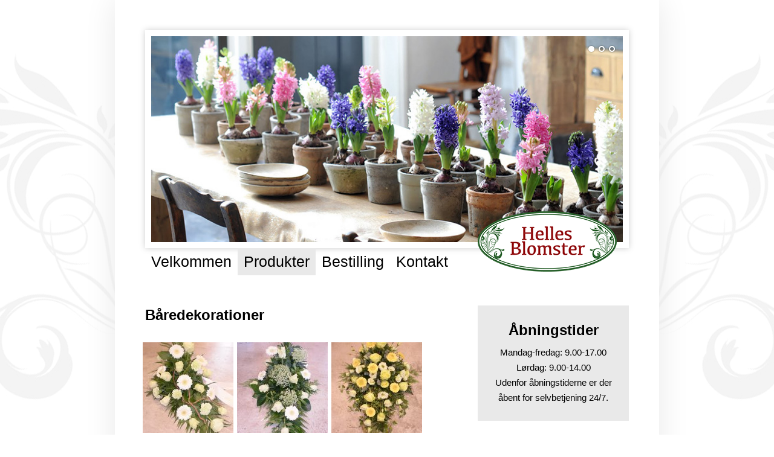

--- FILE ---
content_type: text/html; charset=UTF-8
request_url: http://helles-blomster.dk/baaredekorationer/
body_size: 9104
content:
<!DOCTYPE html>
<!--[if IE 7]>
<html class="ie ie7" lang="da-DK">
<![endif]-->
<!--[if IE 8]>
<html class="ie ie8" lang="da-DK">
<![endif]-->
<!--[if !(IE 7) | !(IE 8)  ]><!-->
<html lang="da-DK">
<!--<![endif]-->
<head>
	<meta charset="UTF-8">
	<meta name="viewport" content="width=device-width">
	<title>Båredekorationer | Helles Blomster Skive</title>
	<link rel="profile" href="http://gmpg.org/xfn/11">
	<link rel="pingback" href="http://helles-blomster.dk/xmlrpc.php">
	<!--[if lt IE 9]>
	<script src="http://helles-blomster.dk/wp-content/themes/twentythirteen/js/html5.js"></script>
	<![endif]-->
	<meta name='robots' content='max-image-preview:large' />
<link rel='dns-prefetch' href='//fonts.googleapis.com' />
<link rel="alternate" type="application/rss+xml" title="Helles Blomster Skive &raquo; Feed" href="http://helles-blomster.dk/feed/" />
<link rel="alternate" type="application/rss+xml" title="Helles Blomster Skive &raquo;-kommentar-feed" href="http://helles-blomster.dk/comments/feed/" />
<link rel="alternate" title="oEmbed (JSON)" type="application/json+oembed" href="http://helles-blomster.dk/wp-json/oembed/1.0/embed?url=http%3A%2F%2Fhelles-blomster.dk%2Fbaaredekorationer%2F" />
<link rel="alternate" title="oEmbed (XML)" type="text/xml+oembed" href="http://helles-blomster.dk/wp-json/oembed/1.0/embed?url=http%3A%2F%2Fhelles-blomster.dk%2Fbaaredekorationer%2F&#038;format=xml" />
<style id='wp-img-auto-sizes-contain-inline-css' type='text/css'>
img:is([sizes=auto i],[sizes^="auto," i]){contain-intrinsic-size:3000px 1500px}
/*# sourceURL=wp-img-auto-sizes-contain-inline-css */
</style>
<style id='wp-emoji-styles-inline-css' type='text/css'>

	img.wp-smiley, img.emoji {
		display: inline !important;
		border: none !important;
		box-shadow: none !important;
		height: 1em !important;
		width: 1em !important;
		margin: 0 0.07em !important;
		vertical-align: -0.1em !important;
		background: none !important;
		padding: 0 !important;
	}
/*# sourceURL=wp-emoji-styles-inline-css */
</style>
<style id='wp-block-library-inline-css' type='text/css'>
:root{--wp-block-synced-color:#7a00df;--wp-block-synced-color--rgb:122,0,223;--wp-bound-block-color:var(--wp-block-synced-color);--wp-editor-canvas-background:#ddd;--wp-admin-theme-color:#007cba;--wp-admin-theme-color--rgb:0,124,186;--wp-admin-theme-color-darker-10:#006ba1;--wp-admin-theme-color-darker-10--rgb:0,107,160.5;--wp-admin-theme-color-darker-20:#005a87;--wp-admin-theme-color-darker-20--rgb:0,90,135;--wp-admin-border-width-focus:2px}@media (min-resolution:192dpi){:root{--wp-admin-border-width-focus:1.5px}}.wp-element-button{cursor:pointer}:root .has-very-light-gray-background-color{background-color:#eee}:root .has-very-dark-gray-background-color{background-color:#313131}:root .has-very-light-gray-color{color:#eee}:root .has-very-dark-gray-color{color:#313131}:root .has-vivid-green-cyan-to-vivid-cyan-blue-gradient-background{background:linear-gradient(135deg,#00d084,#0693e3)}:root .has-purple-crush-gradient-background{background:linear-gradient(135deg,#34e2e4,#4721fb 50%,#ab1dfe)}:root .has-hazy-dawn-gradient-background{background:linear-gradient(135deg,#faaca8,#dad0ec)}:root .has-subdued-olive-gradient-background{background:linear-gradient(135deg,#fafae1,#67a671)}:root .has-atomic-cream-gradient-background{background:linear-gradient(135deg,#fdd79a,#004a59)}:root .has-nightshade-gradient-background{background:linear-gradient(135deg,#330968,#31cdcf)}:root .has-midnight-gradient-background{background:linear-gradient(135deg,#020381,#2874fc)}:root{--wp--preset--font-size--normal:16px;--wp--preset--font-size--huge:42px}.has-regular-font-size{font-size:1em}.has-larger-font-size{font-size:2.625em}.has-normal-font-size{font-size:var(--wp--preset--font-size--normal)}.has-huge-font-size{font-size:var(--wp--preset--font-size--huge)}.has-text-align-center{text-align:center}.has-text-align-left{text-align:left}.has-text-align-right{text-align:right}.has-fit-text{white-space:nowrap!important}#end-resizable-editor-section{display:none}.aligncenter{clear:both}.items-justified-left{justify-content:flex-start}.items-justified-center{justify-content:center}.items-justified-right{justify-content:flex-end}.items-justified-space-between{justify-content:space-between}.screen-reader-text{border:0;clip-path:inset(50%);height:1px;margin:-1px;overflow:hidden;padding:0;position:absolute;width:1px;word-wrap:normal!important}.screen-reader-text:focus{background-color:#ddd;clip-path:none;color:#444;display:block;font-size:1em;height:auto;left:5px;line-height:normal;padding:15px 23px 14px;text-decoration:none;top:5px;width:auto;z-index:100000}html :where(.has-border-color){border-style:solid}html :where([style*=border-top-color]){border-top-style:solid}html :where([style*=border-right-color]){border-right-style:solid}html :where([style*=border-bottom-color]){border-bottom-style:solid}html :where([style*=border-left-color]){border-left-style:solid}html :where([style*=border-width]){border-style:solid}html :where([style*=border-top-width]){border-top-style:solid}html :where([style*=border-right-width]){border-right-style:solid}html :where([style*=border-bottom-width]){border-bottom-style:solid}html :where([style*=border-left-width]){border-left-style:solid}html :where(img[class*=wp-image-]){height:auto;max-width:100%}:where(figure){margin:0 0 1em}html :where(.is-position-sticky){--wp-admin--admin-bar--position-offset:var(--wp-admin--admin-bar--height,0px)}@media screen and (max-width:600px){html :where(.is-position-sticky){--wp-admin--admin-bar--position-offset:0px}}

/*# sourceURL=wp-block-library-inline-css */
</style><style id='global-styles-inline-css' type='text/css'>
:root{--wp--preset--aspect-ratio--square: 1;--wp--preset--aspect-ratio--4-3: 4/3;--wp--preset--aspect-ratio--3-4: 3/4;--wp--preset--aspect-ratio--3-2: 3/2;--wp--preset--aspect-ratio--2-3: 2/3;--wp--preset--aspect-ratio--16-9: 16/9;--wp--preset--aspect-ratio--9-16: 9/16;--wp--preset--color--black: #000000;--wp--preset--color--cyan-bluish-gray: #abb8c3;--wp--preset--color--white: #ffffff;--wp--preset--color--pale-pink: #f78da7;--wp--preset--color--vivid-red: #cf2e2e;--wp--preset--color--luminous-vivid-orange: #ff6900;--wp--preset--color--luminous-vivid-amber: #fcb900;--wp--preset--color--light-green-cyan: #7bdcb5;--wp--preset--color--vivid-green-cyan: #00d084;--wp--preset--color--pale-cyan-blue: #8ed1fc;--wp--preset--color--vivid-cyan-blue: #0693e3;--wp--preset--color--vivid-purple: #9b51e0;--wp--preset--gradient--vivid-cyan-blue-to-vivid-purple: linear-gradient(135deg,rgb(6,147,227) 0%,rgb(155,81,224) 100%);--wp--preset--gradient--light-green-cyan-to-vivid-green-cyan: linear-gradient(135deg,rgb(122,220,180) 0%,rgb(0,208,130) 100%);--wp--preset--gradient--luminous-vivid-amber-to-luminous-vivid-orange: linear-gradient(135deg,rgb(252,185,0) 0%,rgb(255,105,0) 100%);--wp--preset--gradient--luminous-vivid-orange-to-vivid-red: linear-gradient(135deg,rgb(255,105,0) 0%,rgb(207,46,46) 100%);--wp--preset--gradient--very-light-gray-to-cyan-bluish-gray: linear-gradient(135deg,rgb(238,238,238) 0%,rgb(169,184,195) 100%);--wp--preset--gradient--cool-to-warm-spectrum: linear-gradient(135deg,rgb(74,234,220) 0%,rgb(151,120,209) 20%,rgb(207,42,186) 40%,rgb(238,44,130) 60%,rgb(251,105,98) 80%,rgb(254,248,76) 100%);--wp--preset--gradient--blush-light-purple: linear-gradient(135deg,rgb(255,206,236) 0%,rgb(152,150,240) 100%);--wp--preset--gradient--blush-bordeaux: linear-gradient(135deg,rgb(254,205,165) 0%,rgb(254,45,45) 50%,rgb(107,0,62) 100%);--wp--preset--gradient--luminous-dusk: linear-gradient(135deg,rgb(255,203,112) 0%,rgb(199,81,192) 50%,rgb(65,88,208) 100%);--wp--preset--gradient--pale-ocean: linear-gradient(135deg,rgb(255,245,203) 0%,rgb(182,227,212) 50%,rgb(51,167,181) 100%);--wp--preset--gradient--electric-grass: linear-gradient(135deg,rgb(202,248,128) 0%,rgb(113,206,126) 100%);--wp--preset--gradient--midnight: linear-gradient(135deg,rgb(2,3,129) 0%,rgb(40,116,252) 100%);--wp--preset--font-size--small: 13px;--wp--preset--font-size--medium: 20px;--wp--preset--font-size--large: 36px;--wp--preset--font-size--x-large: 42px;--wp--preset--spacing--20: 0.44rem;--wp--preset--spacing--30: 0.67rem;--wp--preset--spacing--40: 1rem;--wp--preset--spacing--50: 1.5rem;--wp--preset--spacing--60: 2.25rem;--wp--preset--spacing--70: 3.38rem;--wp--preset--spacing--80: 5.06rem;--wp--preset--shadow--natural: 6px 6px 9px rgba(0, 0, 0, 0.2);--wp--preset--shadow--deep: 12px 12px 50px rgba(0, 0, 0, 0.4);--wp--preset--shadow--sharp: 6px 6px 0px rgba(0, 0, 0, 0.2);--wp--preset--shadow--outlined: 6px 6px 0px -3px rgb(255, 255, 255), 6px 6px rgb(0, 0, 0);--wp--preset--shadow--crisp: 6px 6px 0px rgb(0, 0, 0);}:where(.is-layout-flex){gap: 0.5em;}:where(.is-layout-grid){gap: 0.5em;}body .is-layout-flex{display: flex;}.is-layout-flex{flex-wrap: wrap;align-items: center;}.is-layout-flex > :is(*, div){margin: 0;}body .is-layout-grid{display: grid;}.is-layout-grid > :is(*, div){margin: 0;}:where(.wp-block-columns.is-layout-flex){gap: 2em;}:where(.wp-block-columns.is-layout-grid){gap: 2em;}:where(.wp-block-post-template.is-layout-flex){gap: 1.25em;}:where(.wp-block-post-template.is-layout-grid){gap: 1.25em;}.has-black-color{color: var(--wp--preset--color--black) !important;}.has-cyan-bluish-gray-color{color: var(--wp--preset--color--cyan-bluish-gray) !important;}.has-white-color{color: var(--wp--preset--color--white) !important;}.has-pale-pink-color{color: var(--wp--preset--color--pale-pink) !important;}.has-vivid-red-color{color: var(--wp--preset--color--vivid-red) !important;}.has-luminous-vivid-orange-color{color: var(--wp--preset--color--luminous-vivid-orange) !important;}.has-luminous-vivid-amber-color{color: var(--wp--preset--color--luminous-vivid-amber) !important;}.has-light-green-cyan-color{color: var(--wp--preset--color--light-green-cyan) !important;}.has-vivid-green-cyan-color{color: var(--wp--preset--color--vivid-green-cyan) !important;}.has-pale-cyan-blue-color{color: var(--wp--preset--color--pale-cyan-blue) !important;}.has-vivid-cyan-blue-color{color: var(--wp--preset--color--vivid-cyan-blue) !important;}.has-vivid-purple-color{color: var(--wp--preset--color--vivid-purple) !important;}.has-black-background-color{background-color: var(--wp--preset--color--black) !important;}.has-cyan-bluish-gray-background-color{background-color: var(--wp--preset--color--cyan-bluish-gray) !important;}.has-white-background-color{background-color: var(--wp--preset--color--white) !important;}.has-pale-pink-background-color{background-color: var(--wp--preset--color--pale-pink) !important;}.has-vivid-red-background-color{background-color: var(--wp--preset--color--vivid-red) !important;}.has-luminous-vivid-orange-background-color{background-color: var(--wp--preset--color--luminous-vivid-orange) !important;}.has-luminous-vivid-amber-background-color{background-color: var(--wp--preset--color--luminous-vivid-amber) !important;}.has-light-green-cyan-background-color{background-color: var(--wp--preset--color--light-green-cyan) !important;}.has-vivid-green-cyan-background-color{background-color: var(--wp--preset--color--vivid-green-cyan) !important;}.has-pale-cyan-blue-background-color{background-color: var(--wp--preset--color--pale-cyan-blue) !important;}.has-vivid-cyan-blue-background-color{background-color: var(--wp--preset--color--vivid-cyan-blue) !important;}.has-vivid-purple-background-color{background-color: var(--wp--preset--color--vivid-purple) !important;}.has-black-border-color{border-color: var(--wp--preset--color--black) !important;}.has-cyan-bluish-gray-border-color{border-color: var(--wp--preset--color--cyan-bluish-gray) !important;}.has-white-border-color{border-color: var(--wp--preset--color--white) !important;}.has-pale-pink-border-color{border-color: var(--wp--preset--color--pale-pink) !important;}.has-vivid-red-border-color{border-color: var(--wp--preset--color--vivid-red) !important;}.has-luminous-vivid-orange-border-color{border-color: var(--wp--preset--color--luminous-vivid-orange) !important;}.has-luminous-vivid-amber-border-color{border-color: var(--wp--preset--color--luminous-vivid-amber) !important;}.has-light-green-cyan-border-color{border-color: var(--wp--preset--color--light-green-cyan) !important;}.has-vivid-green-cyan-border-color{border-color: var(--wp--preset--color--vivid-green-cyan) !important;}.has-pale-cyan-blue-border-color{border-color: var(--wp--preset--color--pale-cyan-blue) !important;}.has-vivid-cyan-blue-border-color{border-color: var(--wp--preset--color--vivid-cyan-blue) !important;}.has-vivid-purple-border-color{border-color: var(--wp--preset--color--vivid-purple) !important;}.has-vivid-cyan-blue-to-vivid-purple-gradient-background{background: var(--wp--preset--gradient--vivid-cyan-blue-to-vivid-purple) !important;}.has-light-green-cyan-to-vivid-green-cyan-gradient-background{background: var(--wp--preset--gradient--light-green-cyan-to-vivid-green-cyan) !important;}.has-luminous-vivid-amber-to-luminous-vivid-orange-gradient-background{background: var(--wp--preset--gradient--luminous-vivid-amber-to-luminous-vivid-orange) !important;}.has-luminous-vivid-orange-to-vivid-red-gradient-background{background: var(--wp--preset--gradient--luminous-vivid-orange-to-vivid-red) !important;}.has-very-light-gray-to-cyan-bluish-gray-gradient-background{background: var(--wp--preset--gradient--very-light-gray-to-cyan-bluish-gray) !important;}.has-cool-to-warm-spectrum-gradient-background{background: var(--wp--preset--gradient--cool-to-warm-spectrum) !important;}.has-blush-light-purple-gradient-background{background: var(--wp--preset--gradient--blush-light-purple) !important;}.has-blush-bordeaux-gradient-background{background: var(--wp--preset--gradient--blush-bordeaux) !important;}.has-luminous-dusk-gradient-background{background: var(--wp--preset--gradient--luminous-dusk) !important;}.has-pale-ocean-gradient-background{background: var(--wp--preset--gradient--pale-ocean) !important;}.has-electric-grass-gradient-background{background: var(--wp--preset--gradient--electric-grass) !important;}.has-midnight-gradient-background{background: var(--wp--preset--gradient--midnight) !important;}.has-small-font-size{font-size: var(--wp--preset--font-size--small) !important;}.has-medium-font-size{font-size: var(--wp--preset--font-size--medium) !important;}.has-large-font-size{font-size: var(--wp--preset--font-size--large) !important;}.has-x-large-font-size{font-size: var(--wp--preset--font-size--x-large) !important;}
/*# sourceURL=global-styles-inline-css */
</style>

<style id='classic-theme-styles-inline-css' type='text/css'>
/*! This file is auto-generated */
.wp-block-button__link{color:#fff;background-color:#32373c;border-radius:9999px;box-shadow:none;text-decoration:none;padding:calc(.667em + 2px) calc(1.333em + 2px);font-size:1.125em}.wp-block-file__button{background:#32373c;color:#fff;text-decoration:none}
/*# sourceURL=/wp-includes/css/classic-themes.min.css */
</style>
<link rel='stylesheet' id='easingslider-css' href='http://helles-blomster.dk/wp-content/plugins/easing-slider/assets/css/public.min.css?ver=3.0.8' type='text/css' media='all' />
<link rel='stylesheet' id='twentythirteen-fonts-css' href='//fonts.googleapis.com/css?family=Source+Sans+Pro%3A300%2C400%2C700%2C300italic%2C400italic%2C700italic%7CBitter%3A400%2C700&#038;subset=latin%2Clatin-ext' type='text/css' media='all' />
<link rel='stylesheet' id='genericons-css' href='http://helles-blomster.dk/wp-content/themes/twentythirteen/genericons/genericons.css?ver=3.03' type='text/css' media='all' />
<link rel='stylesheet' id='twentythirteen-style-css' href='http://helles-blomster.dk/wp-content/themes/twentythirteen/style.css?ver=2013-07-18' type='text/css' media='all' />
<script type="text/javascript" src="http://helles-blomster.dk/wp-includes/js/jquery/jquery.min.js?ver=3.7.1" id="jquery-core-js"></script>
<script type="text/javascript" src="http://helles-blomster.dk/wp-includes/js/jquery/jquery-migrate.min.js?ver=3.4.1" id="jquery-migrate-js"></script>
<script type="text/javascript" src="http://helles-blomster.dk/wp-content/plugins/easing-slider/assets/js/public.min.js?ver=3.0.8" id="easingslider-js"></script>
<link rel="https://api.w.org/" href="http://helles-blomster.dk/wp-json/" /><link rel="alternate" title="JSON" type="application/json" href="http://helles-blomster.dk/wp-json/wp/v2/pages/989" /><link rel="EditURI" type="application/rsd+xml" title="RSD" href="http://helles-blomster.dk/xmlrpc.php?rsd" />
<meta name="generator" content="WordPress 6.9" />
<link rel="canonical" href="http://helles-blomster.dk/baaredekorationer/" />
<link rel='shortlink' href='http://helles-blomster.dk/?p=989' />
			<style type="text/css">
				.gllr_image_row {
					clear: both;
				}
			</style>
			<link rel='stylesheet' id='dashicons-css' href='http://helles-blomster.dk/wp-includes/css/dashicons.min.css?ver=6.9' type='text/css' media='all' />
<link rel='stylesheet' id='gllr_stylesheet-css' href='http://helles-blomster.dk/wp-content/plugins/gallery-plugin/css/frontend_style.css?ver=4.7.6' type='text/css' media='all' />
<link rel='stylesheet' id='gllr_fancybox_stylesheet-css' href='http://helles-blomster.dk/wp-content/plugins/gallery-plugin/fancybox/jquery.fancybox.min.css?ver=4.7.6' type='text/css' media='all' />
</head>

<body class="wp-singular page-template-default page page-id-989 wp-theme-twentythirteen gllr_twentythirteen single-author sidebar">



	<div id="page" class="hfeed site">
		<header id="masthead" class="site-header" role="banner">

<div class="responsivelogo">
<div class="responsivelogoinner">
<img src="http://www.helles-blomster.dk/billeder/hblogo.png" alt="hblogo"border="0">
</div></div>

<div class="logobox">
<div class="logoboxinner">
<img src="http://www.helles-blomster.dk/billeder/hblogo.png" alt="hblogo" class="logo" border="0">
</div></div>

	




<div id="sliderbox" class="sliderbox">

	

<div id="top-slider" class="top-slider"><style type="text/css">.easingslider-21 { max-width: 800px; }.easingslider-21 .easingslider-image { max-height: 350px; max-width: 800px; }.easingslider-21 .easingslider-fade-in, .easingslider-fade-out { -webkit-animation-duration: 2000ms; -moz-animation-duration: 2000ms; animation-duration: 2000ms; }</style><script type="text/javascript">window.EasingSlider21 = {"width":800,"height":350,"singleItem":true,"items":1,"itemsDesktop":false,"itemsDesktopSmall":false,"itemsTablet":false,"itemsTabletSmall":false,"itemsMobile":false,"responsive":true,"lazyLoad":true,"autoPlay":4000,"slideSpeed":2000,"navigation":false,"navigationText":["",""],"pagination":true,"autoHeight":false,"mouseDrag":false,"touchDrag":false,"addClassActive":true,"transitionStyle":"fade"};</script><div data-id="21" class="easingslider easingslider-21 easingslider-container easingslider-resizing-enabled easingslider-aspect-ratio easingslider-pagination-inside easingslider-pagination-top-right"><div class="easingslider-slide"><img src="http://helles-blomster.dk/wp-content/plugins/easing-slider/assets/images/placeholder-pixel.png" data-src="http://helles-blomster.dk/wp-content/uploads/2018/11/Nytår4-800x350.jpg" alt="" title="" class="easingslider-image easingslider-lazy" /></div><div class="easingslider-slide"><img src="http://helles-blomster.dk/wp-content/plugins/easing-slider/assets/images/placeholder-pixel.png" data-src="http://helles-blomster.dk/wp-content/uploads/2018/11/Nytår5-800x350.jpg" alt="" title="" class="easingslider-image easingslider-lazy" /></div><div class="easingslider-slide"><img src="http://helles-blomster.dk/wp-content/plugins/easing-slider/assets/images/placeholder-pixel.png" data-src="http://helles-blomster.dk/wp-content/uploads/2018/11/Top-4-vinter-800x350.jpg" alt="" title="" class="easingslider-image easingslider-lazy" /></div></div>
</div></div>


<div id="navbar" class="navbar">
				<nav id="site-navigation" class="navigation main-navigation" role="navigation">
					<h3 class="menu-toggle">Menu</h3>
					<a class="screen-reader-text skip-link" href="#content" title="Hop til indhold">Hop til indhold</a>
					<div class="menu-menu-1-container"><ul id="menu-menu-1" class="nav-menu"><li id="menu-item-16" class="menu-item menu-item-type-post_type menu-item-object-page menu-item-home menu-item-16"><a href="http://helles-blomster.dk/">Velkommen</a></li>
<li id="menu-item-17" class="menu-item menu-item-type-custom menu-item-object-custom current-menu-ancestor menu-item-has-children menu-item-17"><a href="#">Produkter</a>
<ul class="sub-menu">
	<li id="menu-item-853" class="menu-item menu-item-type-custom menu-item-object-custom menu-item-has-children menu-item-853"><a href="#">Bryllup</a>
	<ul class="sub-menu">
		<li id="menu-item-1018" class="menu-item menu-item-type-post_type menu-item-object-page menu-item-1018"><a href="http://helles-blomster.dk/brudebuketter/">Brudebuketter</a></li>
		<li id="menu-item-1027" class="menu-item menu-item-type-post_type menu-item-object-page menu-item-1027"><a href="http://helles-blomster.dk/tilbehoer/">Tilbehør</a></li>
	</ul>
</li>
	<li id="menu-item-854" class="menu-item menu-item-type-custom menu-item-object-custom current-menu-ancestor current-menu-parent menu-item-has-children menu-item-854"><a href="#">Begravelse</a>
	<ul class="sub-menu">
		<li id="menu-item-1015" class="menu-item menu-item-type-post_type menu-item-object-page menu-item-1015"><a href="http://helles-blomster.dk/baarebuketter/">Bårebuketter</a></li>
		<li id="menu-item-1016" class="menu-item menu-item-type-post_type menu-item-object-page current-menu-item page_item page-item-989 current_page_item menu-item-1016"><a href="http://helles-blomster.dk/baaredekorationer/" aria-current="page">Båredekorationer</a></li>
		<li id="menu-item-1023" class="menu-item menu-item-type-post_type menu-item-object-page menu-item-1023"><a href="http://helles-blomster.dk/kranse/">Kranse</a></li>
		<li id="menu-item-1021" class="menu-item menu-item-type-post_type menu-item-object-page menu-item-1021"><a href="http://helles-blomster.dk/hjerter/">Hjerter</a></li>
		<li id="menu-item-1022" class="menu-item menu-item-type-post_type menu-item-object-page menu-item-1022"><a href="http://helles-blomster.dk/kistepynt/">Kistepynt</a></li>
	</ul>
</li>
	<li id="menu-item-855" class="menu-item menu-item-type-custom menu-item-object-custom menu-item-has-children menu-item-855"><a href="#">Buketter</a>
	<ul class="sub-menu">
		<li id="menu-item-1020" class="menu-item menu-item-type-post_type menu-item-object-page menu-item-1020"><a href="http://helles-blomster.dk/buketter/">Buketter</a></li>
		<li id="menu-item-1025" class="menu-item menu-item-type-post_type menu-item-object-page menu-item-1025"><a href="http://helles-blomster.dk/mor-og-barn/">Mor og barn</a></li>
	</ul>
</li>
	<li id="menu-item-1017" class="menu-item menu-item-type-post_type menu-item-object-page menu-item-1017"><a href="http://helles-blomster.dk/bordpynt/">Bordpynt</a></li>
	<li id="menu-item-1026" class="menu-item menu-item-type-post_type menu-item-object-page menu-item-1026"><a href="http://helles-blomster.dk/plantestyling/">Plantestyling</a></li>
	<li id="menu-item-1019" class="menu-item menu-item-type-post_type menu-item-object-page menu-item-1019"><a href="http://helles-blomster.dk/brugskunst/">Brugskunst</a></li>
	<li id="menu-item-1024" class="menu-item menu-item-type-post_type menu-item-object-page menu-item-1024"><a href="http://helles-blomster.dk/maileg/">Maileg</a></li>
	<li id="menu-item-1028" class="menu-item menu-item-type-post_type menu-item-object-page menu-item-1028"><a href="http://helles-blomster.dk/vin-og-chokolade/">Vin og chokolade</a></li>
</ul>
</li>
<li id="menu-item-14" class="menu-item menu-item-type-post_type menu-item-object-page menu-item-14"><a href="http://helles-blomster.dk/bestilling/">Bestilling</a></li>
<li id="menu-item-15" class="menu-item menu-item-type-post_type menu-item-object-page menu-item-15"><a href="http://helles-blomster.dk/kontakt/">Kontakt</a></li>
</ul></div>
					
				</nav><!-- #site-navigation -->
			</div><!-- #navbar -->

		
		</header><!-- #masthead -->

		<div id="main" class="site-main">



<link rel="shortcut icon" href="http://www.helles-blomster.dk/billeder/favicon.ico" type="image/vnd.microsoft.icon"/>
<link rel="icon" href="http://www.helles-blomster.dk/billeder/favicon.ico" type="image/x-ico"/>
	<div id="primary" class="content-area">
		<div id="content" class="site-content" role="main">

						
				<article id="post-989" class="post-989 page type-page status-publish hentry">
					<header class="entry-header">
						
						<h1 class="entry-title">Båredekorationer</h1>
					</header><!-- .entry-header -->

					<div class="entry-content">
												<div class="gallery_box_single">
															<div class="gallery gllr_grid" data-gllr-columns="3" data-gllr-border-width="0">
																				<div class="gllr_image_row">
																					<div class="gllr_image_block">
												<p style="
												width:150px;height:150px;												">
																												<a data-fancybox="gallery_fancybox_934" href="http://helles-blomster.dk/wp-content/uploads/2018/11/253db8ea4662cf.jpg" title="" >
																<img decoding="async" width=&quot;150&quot; height=&quot;150&quot; style="width:150px; height:150px; border-width: 0px; border-color:#ffffff;border: 0px solid #ffffff" alt="" title="" src="http://helles-blomster.dk/wp-content/uploads/2018/11/253db8ea4662cf-150x150.jpg" rel="http://helles-blomster.dk/wp-content/uploads/2018/11/253db8ea4662cf.jpg" />															</a>
																										</p>
																									<div 
													style="width:150px;"													class="gllr_single_image_text gllr_single_image_text_under">&nbsp;</div>
																							</div><!-- .gllr_image_block -->
																					<div class="gllr_image_block">
												<p style="
												width:150px;height:150px;												">
																												<a data-fancybox="gallery_fancybox_934" href="http://helles-blomster.dk/wp-content/uploads/2018/11/153db8ea494531.jpg" title="" >
																<img decoding="async" width=&quot;150&quot; height=&quot;150&quot; style="width:150px; height:150px; border-width: 0px; border-color:#ffffff;border: 0px solid #ffffff" alt="" title="" src="http://helles-blomster.dk/wp-content/uploads/2018/11/153db8ea494531-150x150.jpg" rel="http://helles-blomster.dk/wp-content/uploads/2018/11/153db8ea494531.jpg" />															</a>
																										</p>
																									<div 
													style="width:150px;"													class="gllr_single_image_text gllr_single_image_text_under">&nbsp;</div>
																							</div><!-- .gllr_image_block -->
																					<div class="gllr_image_block">
												<p style="
												width:150px;height:150px;												">
																												<a data-fancybox="gallery_fancybox_934" href="http://helles-blomster.dk/wp-content/uploads/2018/11/353db8ea4bb25b.jpg" title="" >
																<img decoding="async" width=&quot;150&quot; height=&quot;150&quot; style="width:150px; height:150px; border-width: 0px; border-color:#ffffff;border: 0px solid #ffffff" alt="" title="" src="http://helles-blomster.dk/wp-content/uploads/2018/11/353db8ea4bb25b-150x150.jpg" rel="http://helles-blomster.dk/wp-content/uploads/2018/11/353db8ea4bb25b.jpg" />															</a>
																										</p>
																									<div 
													style="width:150px;"													class="gllr_single_image_text gllr_single_image_text_under">&nbsp;</div>
																							</div><!-- .gllr_image_block -->
																					</div><!-- .gllr_image_row -->
																						<div class="gllr_image_row">
																					<div class="gllr_image_block">
												<p style="
												width:150px;height:150px;												">
																												<a data-fancybox="gallery_fancybox_934" href="http://helles-blomster.dk/wp-content/uploads/2018/11/553db8ea4e461b.jpg" title="" >
																<img decoding="async" width=&quot;150&quot; height=&quot;150&quot; style="width:150px; height:150px; border-width: 0px; border-color:#ffffff;border: 0px solid #ffffff" alt="" title="" src="http://helles-blomster.dk/wp-content/uploads/2018/11/553db8ea4e461b-150x150.jpg" rel="http://helles-blomster.dk/wp-content/uploads/2018/11/553db8ea4e461b.jpg" />															</a>
																										</p>
																									<div 
													style="width:150px;"													class="gllr_single_image_text gllr_single_image_text_under">&nbsp;</div>
																							</div><!-- .gllr_image_block -->
																					<div class="gllr_image_block">
												<p style="
												width:150px;height:150px;												">
																												<a data-fancybox="gallery_fancybox_934" href="http://helles-blomster.dk/wp-content/uploads/2018/11/453db8ea51b4cf.jpg" title="" >
																<img decoding="async" width=&quot;150&quot; height=&quot;150&quot; style="width:150px; height:150px; border-width: 0px; border-color:#ffffff;border: 0px solid #ffffff" alt="" title="" src="http://helles-blomster.dk/wp-content/uploads/2018/11/453db8ea51b4cf-150x150.jpg" rel="http://helles-blomster.dk/wp-content/uploads/2018/11/453db8ea51b4cf.jpg" />															</a>
																										</p>
																									<div 
													style="width:150px;"													class="gllr_single_image_text gllr_single_image_text_under">&nbsp;</div>
																							</div><!-- .gllr_image_block -->
																					<div class="gllr_image_block">
												<p style="
												width:150px;height:150px;												">
																												<a data-fancybox="gallery_fancybox_934" href="http://helles-blomster.dk/wp-content/uploads/2018/11/653db8ea541154.jpg" title="" >
																<img decoding="async" width=&quot;150&quot; height=&quot;150&quot; style="width:150px; height:150px; border-width: 0px; border-color:#ffffff;border: 0px solid #ffffff" alt="" title="" src="http://helles-blomster.dk/wp-content/uploads/2018/11/653db8ea541154-150x150.jpg" rel="http://helles-blomster.dk/wp-content/uploads/2018/11/653db8ea541154.jpg" />															</a>
																										</p>
																									<div 
													style="width:150px;"													class="gllr_single_image_text gllr_single_image_text_under">&nbsp;</div>
																							</div><!-- .gllr_image_block -->
																					</div><!-- .gllr_image_row -->
																						<div class="gllr_image_row">
																					<div class="gllr_image_block">
												<p style="
												width:150px;height:150px;												">
																												<a data-fancybox="gallery_fancybox_934" href="http://helles-blomster.dk/wp-content/uploads/2018/11/853db8ea56979f.jpg" title="" >
																<img decoding="async" width=&quot;150&quot; height=&quot;150&quot; style="width:150px; height:150px; border-width: 0px; border-color:#ffffff;border: 0px solid #ffffff" alt="" title="" src="http://helles-blomster.dk/wp-content/uploads/2018/11/853db8ea56979f-150x150.jpg" rel="http://helles-blomster.dk/wp-content/uploads/2018/11/853db8ea56979f.jpg" />															</a>
																										</p>
																									<div 
													style="width:150px;"													class="gllr_single_image_text gllr_single_image_text_under">&nbsp;</div>
																							</div><!-- .gllr_image_block -->
																					<div class="gllr_image_block">
												<p style="
												width:150px;height:150px;												">
																												<a data-fancybox="gallery_fancybox_934" href="http://helles-blomster.dk/wp-content/uploads/2018/11/753db8ea5916a5.jpg" title="" >
																<img decoding="async" width=&quot;150&quot; height=&quot;150&quot; style="width:150px; height:150px; border-width: 0px; border-color:#ffffff;border: 0px solid #ffffff" alt="" title="" src="http://helles-blomster.dk/wp-content/uploads/2018/11/753db8ea5916a5-150x150.jpg" rel="http://helles-blomster.dk/wp-content/uploads/2018/11/753db8ea5916a5.jpg" />															</a>
																										</p>
																									<div 
													style="width:150px;"													class="gllr_single_image_text gllr_single_image_text_under">&nbsp;</div>
																							</div><!-- .gllr_image_block -->
																					<div class="gllr_image_block">
												<p style="
												width:150px;height:150px;												">
																												<a data-fancybox="gallery_fancybox_934" href="http://helles-blomster.dk/wp-content/uploads/2018/11/1053db8ea5b79f6.jpg" title="" >
																<img decoding="async" width=&quot;150&quot; height=&quot;150&quot; style="width:150px; height:150px; border-width: 0px; border-color:#ffffff;border: 0px solid #ffffff" alt="" title="" src="http://helles-blomster.dk/wp-content/uploads/2018/11/1053db8ea5b79f6-150x150.jpg" rel="http://helles-blomster.dk/wp-content/uploads/2018/11/1053db8ea5b79f6.jpg" />															</a>
																										</p>
																									<div 
													style="width:150px;"													class="gllr_single_image_text gllr_single_image_text_under">&nbsp;</div>
																							</div><!-- .gllr_image_block -->
																					</div><!-- .gllr_image_row -->
																						<div class="gllr_image_row">
																					<div class="gllr_image_block">
												<p style="
												width:150px;height:150px;												">
																												<a data-fancybox="gallery_fancybox_934" href="http://helles-blomster.dk/wp-content/uploads/2018/11/953db8ea5e6cec.jpg" title="" >
																<img decoding="async" width=&quot;150&quot; height=&quot;150&quot; style="width:150px; height:150px; border-width: 0px; border-color:#ffffff;border: 0px solid #ffffff" alt="" title="" src="http://helles-blomster.dk/wp-content/uploads/2018/11/953db8ea5e6cec-150x150.jpg" rel="http://helles-blomster.dk/wp-content/uploads/2018/11/953db8ea5e6cec.jpg" />															</a>
																										</p>
																									<div 
													style="width:150px;"													class="gllr_single_image_text gllr_single_image_text_under">&nbsp;</div>
																							</div><!-- .gllr_image_block -->
																					<div class="gllr_image_block">
												<p style="
												width:150px;height:150px;												">
																												<a data-fancybox="gallery_fancybox_934" href="http://helles-blomster.dk/wp-content/uploads/2018/11/1253db8ea619d72.jpg" title="" >
																<img decoding="async" width=&quot;150&quot; height=&quot;150&quot; style="width:150px; height:150px; border-width: 0px; border-color:#ffffff;border: 0px solid #ffffff" alt="" title="" src="http://helles-blomster.dk/wp-content/uploads/2018/11/1253db8ea619d72-150x150.jpg" rel="http://helles-blomster.dk/wp-content/uploads/2018/11/1253db8ea619d72.jpg" />															</a>
																										</p>
																									<div 
													style="width:150px;"													class="gllr_single_image_text gllr_single_image_text_under">&nbsp;</div>
																							</div><!-- .gllr_image_block -->
																					<div class="gllr_image_block">
												<p style="
												width:150px;height:150px;												">
																												<a data-fancybox="gallery_fancybox_934" href="http://helles-blomster.dk/wp-content/uploads/2018/11/1153db8ea640d9b.jpg" title="" >
																<img decoding="async" width=&quot;150&quot; height=&quot;150&quot; style="width:150px; height:150px; border-width: 0px; border-color:#ffffff;border: 0px solid #ffffff" alt="" title="" src="http://helles-blomster.dk/wp-content/uploads/2018/11/1153db8ea640d9b-150x150.jpg" rel="http://helles-blomster.dk/wp-content/uploads/2018/11/1153db8ea640d9b.jpg" />															</a>
																										</p>
																									<div 
													style="width:150px;"													class="gllr_single_image_text gllr_single_image_text_under">&nbsp;</div>
																							</div><!-- .gllr_image_block -->
																					</div><!-- .gllr_image_row -->
																						<div class="gllr_image_row">
																					<div class="gllr_image_block">
												<p style="
												width:150px;height:150px;												">
																												<a data-fancybox="gallery_fancybox_934" href="http://helles-blomster.dk/wp-content/uploads/2018/11/1453db8ea66bc8b.jpg" title="" >
																<img decoding="async" width=&quot;150&quot; height=&quot;150&quot; style="width:150px; height:150px; border-width: 0px; border-color:#ffffff;border: 0px solid #ffffff" alt="" title="" src="http://helles-blomster.dk/wp-content/uploads/2018/11/1453db8ea66bc8b-150x150.jpg" rel="http://helles-blomster.dk/wp-content/uploads/2018/11/1453db8ea66bc8b.jpg" />															</a>
																										</p>
																									<div 
													style="width:150px;"													class="gllr_single_image_text gllr_single_image_text_under">&nbsp;</div>
																							</div><!-- .gllr_image_block -->
																					<div class="gllr_image_block">
												<p style="
												width:150px;height:150px;												">
																												<a data-fancybox="gallery_fancybox_934" href="http://helles-blomster.dk/wp-content/uploads/2018/11/1353db8ea694f07-1.jpg" title="" >
																<img decoding="async" width=&quot;150&quot; height=&quot;150&quot; style="width:150px; height:150px; border-width: 0px; border-color:#ffffff;border: 0px solid #ffffff" alt="" title="" src="http://helles-blomster.dk/wp-content/uploads/2018/11/1353db8ea694f07-1-150x150.jpg" rel="http://helles-blomster.dk/wp-content/uploads/2018/11/1353db8ea694f07-1.jpg" />															</a>
																										</p>
																									<div 
													style="width:150px;"													class="gllr_single_image_text gllr_single_image_text_under">&nbsp;</div>
																							</div><!-- .gllr_image_block -->
																					<div class="gllr_image_block">
												<p style="
												width:150px;height:150px;												">
																												<a data-fancybox="gallery_fancybox_934" href="http://helles-blomster.dk/wp-content/uploads/2018/11/1653db8ea6d5b22.jpg" title="" >
																<img decoding="async" width=&quot;150&quot; height=&quot;150&quot; style="width:150px; height:150px; border-width: 0px; border-color:#ffffff;border: 0px solid #ffffff" alt="" title="" src="http://helles-blomster.dk/wp-content/uploads/2018/11/1653db8ea6d5b22-150x150.jpg" rel="http://helles-blomster.dk/wp-content/uploads/2018/11/1653db8ea6d5b22.jpg" />															</a>
																										</p>
																									<div 
													style="width:150px;"													class="gllr_single_image_text gllr_single_image_text_under">&nbsp;</div>
																							</div><!-- .gllr_image_block -->
																					</div><!-- .gllr_image_row -->
																						<div class="gllr_image_row">
																					<div class="gllr_image_block">
												<p style="
												width:150px;height:150px;												">
																												<a data-fancybox="gallery_fancybox_934" href="http://helles-blomster.dk/wp-content/uploads/2018/11/1553db8ea7220e4.jpg" title="" >
																<img decoding="async" width=&quot;150&quot; height=&quot;150&quot; style="width:150px; height:150px; border-width: 0px; border-color:#ffffff;border: 0px solid #ffffff" alt="" title="" src="http://helles-blomster.dk/wp-content/uploads/2018/11/1553db8ea7220e4-150x150.jpg" rel="http://helles-blomster.dk/wp-content/uploads/2018/11/1553db8ea7220e4.jpg" />															</a>
																										</p>
																									<div 
													style="width:150px;"													class="gllr_single_image_text gllr_single_image_text_under">&nbsp;</div>
																							</div><!-- .gllr_image_block -->
																					<div class="gllr_image_block">
												<p style="
												width:150px;height:150px;												">
																												<a data-fancybox="gallery_fancybox_934" href="http://helles-blomster.dk/wp-content/uploads/2018/11/1853db8ea74a543.jpg" title="" >
																<img decoding="async" width=&quot;150&quot; height=&quot;150&quot; style="width:150px; height:150px; border-width: 0px; border-color:#ffffff;border: 0px solid #ffffff" alt="" title="" src="http://helles-blomster.dk/wp-content/uploads/2018/11/1853db8ea74a543-150x150.jpg" rel="http://helles-blomster.dk/wp-content/uploads/2018/11/1853db8ea74a543.jpg" />															</a>
																										</p>
																									<div 
													style="width:150px;"													class="gllr_single_image_text gllr_single_image_text_under">&nbsp;</div>
																							</div><!-- .gllr_image_block -->
																					<div class="gllr_image_block">
												<p style="
												width:150px;height:150px;												">
																												<a data-fancybox="gallery_fancybox_934" href="http://helles-blomster.dk/wp-content/uploads/2018/11/1753db8ea7842b0.jpg" title="" >
																<img decoding="async" width=&quot;150&quot; height=&quot;150&quot; style="width:150px; height:150px; border-width: 0px; border-color:#ffffff;border: 0px solid #ffffff" alt="" title="" src="http://helles-blomster.dk/wp-content/uploads/2018/11/1753db8ea7842b0-150x150.jpg" rel="http://helles-blomster.dk/wp-content/uploads/2018/11/1753db8ea7842b0.jpg" />															</a>
																										</p>
																									<div 
													style="width:150px;"													class="gllr_single_image_text gllr_single_image_text_under">&nbsp;</div>
																							</div><!-- .gllr_image_block -->
																					</div><!-- .gllr_image_row -->
																			</div><!-- .gallery.clearfix -->
														</div><!-- .gallery_box_single -->
						<div class="gllr_clear"></div>
						
											</div><!-- .entry-content -->

					<footer class="entry-meta">
											</footer><!-- .entry-meta -->
				</article><!-- #post -->

				
<div id="comments" class="comments-area">

	
	
</div><!-- #comments -->			
		</div><!-- #content -->
	</div><!-- #primary -->

	<div id="tertiary" class="sidebar-container" role="complementary">
		<div class="sidebar-inner">
			<div class="widget-area">
				<aside id="text-2" class="widget widget_text"><h3 class="widget-title">Åbningstider</h3>			<div class="textwidget"><div class="textwidget">Mandag-fredag: 9.00-17.00<br />
Lørdag: 9.00-14.00</div>
<div class="textwidget">Udenfor åbningstiderne er der åbent for selvbetjening 24/7.</div>
</div>
		</aside><aside id="fbw_id-2" class="widget widget_fbw_id"><h3 class="widget-title">Facebook</h3><div class="fb_loader" style="text-align: center !important;"><img src="http://helles-blomster.dk/wp-content/plugins/facebook-pagelike-widget/loader.gif" alt="Loading..." /></div><div id="fb-root"></div>
            <div class="fb-page" 
                data-href="https://www.facebook.com/hellesblomsterskive/" 
                data-width="200" 
                data-height="295" 
                data-small-header="false" 
                data-adapt-container-width="false" 
                data-hide-cover="false" 
                data-show-facepile="false" 
                data-tabs="timeline" 
                data-lazy="false"
                data-xfbml-parse-ignore="false">
            </div></aside>			</div><!-- .widget-area -->
		</div><!-- .sidebar-inner -->
	</div><!-- #tertiary -->

		</div><!-- #main -->
		<footer id="colophon" class="site-footer" role="contentinfo">
			
			<div class="site-info">
								

Helles Blomster | Viborgvej 6A | 7800 Skive | Tlf. 97 51 29 39 | CVR: 32 19 64 03 | <a href="http://www.helles-blomster.dk/admin" target="_blank">Login</a>


			</div>


<!-- .site-info -->
		</footer><!-- #colophon -->
	</div><!-- #page -->

	<script type="speculationrules">
{"prefetch":[{"source":"document","where":{"and":[{"href_matches":"/*"},{"not":{"href_matches":["/wp-*.php","/wp-admin/*","/wp-content/uploads/*","/wp-content/*","/wp-content/plugins/*","/wp-content/themes/twentythirteen/*","/*\\?(.+)"]}},{"not":{"selector_matches":"a[rel~=\"nofollow\"]"}},{"not":{"selector_matches":".no-prefetch, .no-prefetch a"}}]},"eagerness":"conservative"}]}
</script>
<script type="text/javascript" src="http://helles-blomster.dk/wp-content/themes/twentythirteen/js/functions.js?ver=2014-06-08" id="twentythirteen-script-js"></script>
<script type="text/javascript" id="gllr_enable_lightbox_ios-js-after">
/* <![CDATA[ */
			( function( $ ){
				$( document ).ready( function() {
					$( '#fancybox-overlay' ).css( {
						'width' : $( document ).width()
					} );
				} );
			} )( jQuery );
			
//# sourceURL=gllr_enable_lightbox_ios-js-after
/* ]]> */
</script>
<script type="text/javascript" src="http://helles-blomster.dk/wp-content/plugins/facebook-pagelike-widget/fb.js?ver=1.0" id="scfbwidgetscript-js"></script>
<script type="text/javascript" src="https://connect.facebook.net/da_DK/sdk.js?ver=2.0#xfbml=1&amp;version=v18.0" id="scfbexternalscript-js"></script>
<script type="text/javascript" src="http://helles-blomster.dk/wp-content/plugins/gallery-plugin/js/frontend_script.js?ver=4.7.6" id="gllr_js-js"></script>
<script type="text/javascript" src="http://helles-blomster.dk/wp-content/plugins/gallery-plugin/fancybox/jquery.fancybox.min.js?ver=4.7.6" id="bws_fancybox-js"></script>
<script type="text/javascript" id="gllr_fancy_init-js-after">
/* <![CDATA[ */
			var gllr_onload = window.onload;
			function gllr_fancy_init() {
				var options = {
					loop	: true,
					arrows  : false,
					infobar : true,
					caption : function( instance, current ) {
						current.full_src = jQuery( this ).find( 'img' ).attr( 'rel' );
						var title = jQuery( this ).attr( 'title' ).replace(/</g, "&lt;");
						return title ? '<div>' + title + '</div>' : '';
					},
					buttons : ['close', ]
				};
			
					jQuery( "a[data-fancybox=gallery_fancybox_934]" ).fancybox( options );
					
			}
			if ( typeof gllr_onload === 'function' ) {
				window.onload = function() {
					gllr_onload();
					gllr_fancy_init();
				}
			} else {
				window.onload = gllr_fancy_init;
			}
			
//# sourceURL=gllr_fancy_init-js-after
/* ]]> */
</script>
<script id="wp-emoji-settings" type="application/json">
{"baseUrl":"https://s.w.org/images/core/emoji/17.0.2/72x72/","ext":".png","svgUrl":"https://s.w.org/images/core/emoji/17.0.2/svg/","svgExt":".svg","source":{"concatemoji":"http://helles-blomster.dk/wp-includes/js/wp-emoji-release.min.js?ver=6.9"}}
</script>
<script type="module">
/* <![CDATA[ */
/*! This file is auto-generated */
const a=JSON.parse(document.getElementById("wp-emoji-settings").textContent),o=(window._wpemojiSettings=a,"wpEmojiSettingsSupports"),s=["flag","emoji"];function i(e){try{var t={supportTests:e,timestamp:(new Date).valueOf()};sessionStorage.setItem(o,JSON.stringify(t))}catch(e){}}function c(e,t,n){e.clearRect(0,0,e.canvas.width,e.canvas.height),e.fillText(t,0,0);t=new Uint32Array(e.getImageData(0,0,e.canvas.width,e.canvas.height).data);e.clearRect(0,0,e.canvas.width,e.canvas.height),e.fillText(n,0,0);const a=new Uint32Array(e.getImageData(0,0,e.canvas.width,e.canvas.height).data);return t.every((e,t)=>e===a[t])}function p(e,t){e.clearRect(0,0,e.canvas.width,e.canvas.height),e.fillText(t,0,0);var n=e.getImageData(16,16,1,1);for(let e=0;e<n.data.length;e++)if(0!==n.data[e])return!1;return!0}function u(e,t,n,a){switch(t){case"flag":return n(e,"\ud83c\udff3\ufe0f\u200d\u26a7\ufe0f","\ud83c\udff3\ufe0f\u200b\u26a7\ufe0f")?!1:!n(e,"\ud83c\udde8\ud83c\uddf6","\ud83c\udde8\u200b\ud83c\uddf6")&&!n(e,"\ud83c\udff4\udb40\udc67\udb40\udc62\udb40\udc65\udb40\udc6e\udb40\udc67\udb40\udc7f","\ud83c\udff4\u200b\udb40\udc67\u200b\udb40\udc62\u200b\udb40\udc65\u200b\udb40\udc6e\u200b\udb40\udc67\u200b\udb40\udc7f");case"emoji":return!a(e,"\ud83e\u1fac8")}return!1}function f(e,t,n,a){let r;const o=(r="undefined"!=typeof WorkerGlobalScope&&self instanceof WorkerGlobalScope?new OffscreenCanvas(300,150):document.createElement("canvas")).getContext("2d",{willReadFrequently:!0}),s=(o.textBaseline="top",o.font="600 32px Arial",{});return e.forEach(e=>{s[e]=t(o,e,n,a)}),s}function r(e){var t=document.createElement("script");t.src=e,t.defer=!0,document.head.appendChild(t)}a.supports={everything:!0,everythingExceptFlag:!0},new Promise(t=>{let n=function(){try{var e=JSON.parse(sessionStorage.getItem(o));if("object"==typeof e&&"number"==typeof e.timestamp&&(new Date).valueOf()<e.timestamp+604800&&"object"==typeof e.supportTests)return e.supportTests}catch(e){}return null}();if(!n){if("undefined"!=typeof Worker&&"undefined"!=typeof OffscreenCanvas&&"undefined"!=typeof URL&&URL.createObjectURL&&"undefined"!=typeof Blob)try{var e="postMessage("+f.toString()+"("+[JSON.stringify(s),u.toString(),c.toString(),p.toString()].join(",")+"));",a=new Blob([e],{type:"text/javascript"});const r=new Worker(URL.createObjectURL(a),{name:"wpTestEmojiSupports"});return void(r.onmessage=e=>{i(n=e.data),r.terminate(),t(n)})}catch(e){}i(n=f(s,u,c,p))}t(n)}).then(e=>{for(const n in e)a.supports[n]=e[n],a.supports.everything=a.supports.everything&&a.supports[n],"flag"!==n&&(a.supports.everythingExceptFlag=a.supports.everythingExceptFlag&&a.supports[n]);var t;a.supports.everythingExceptFlag=a.supports.everythingExceptFlag&&!a.supports.flag,a.supports.everything||((t=a.source||{}).concatemoji?r(t.concatemoji):t.wpemoji&&t.twemoji&&(r(t.twemoji),r(t.wpemoji)))});
//# sourceURL=http://helles-blomster.dk/wp-includes/js/wp-emoji-loader.min.js
/* ]]> */
</script>

</body>
</html>